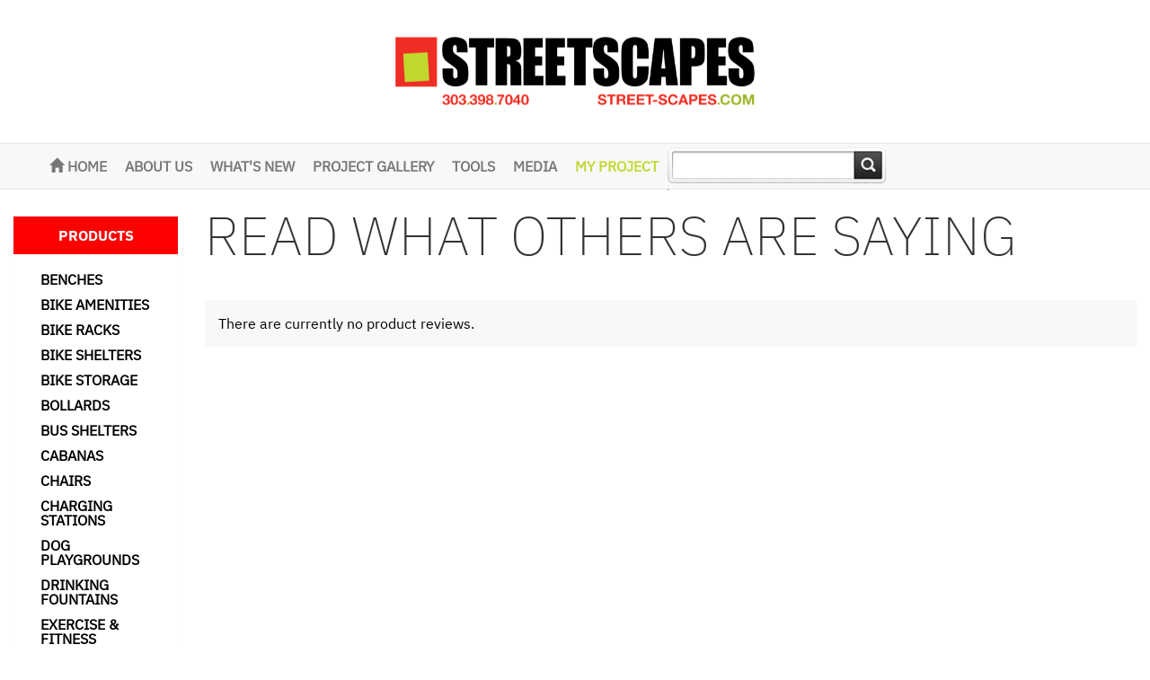

--- FILE ---
content_type: text/html
request_url: https://www.streetscapes.biz/reviews.php?osCsid=j29l5ujplqpedqh2j6edfnjui1
body_size: 10825
content:
<!DOCTYPE html>
<html dir="ltr" lang="en">
<head>
<meta charset="utf-8">
<meta http-equiv="X-UA-Compatible" content="IE=edge">
 <meta name="viewport" content="width=device-width, initial-scale=1">
<title>Streetscapes</title>
<base href="https://www.streetscapes.biz/">

<link href="ext/bootstrap/css/bootstrap.min.css" rel="stylesheet">
<link href="custom.css" rel="stylesheet">
<link href="user.css" rel="stylesheet">
<link href="ext/default.css" rel="stylesheet">
<link href="ext/component.css" rel="stylesheet">
<script src="ext/javascript/smartsuggest.js"></script>
<!--[if lt IE 9]>
   <script src="ext/js/html5shiv.js"></script>
   <script src="ext/js/respond.min.js"></script>
   <script src="ext/js/excanvas.min.js"></script>
<![endif]-->
 
<script src="https://code.jquery.com/jquery-1.9.1.js"></script>

<!-- font awesome -->
<link href="//maxcdn.bootstrapcdn.com/font-awesome/4.2.0/css/font-awesome.min.css" rel="stylesheet">
<!-- recaptcha code  -->
<script src='https://www.google.com/recaptcha/api.js'></script>
<!-- bxSlider Javascript file -->
<script src="jquery.bxslider.min.js"></script>
<!-- bxSlider CSS file -->
<link href="jquery.bxslider.css" rel="stylesheet" />
<script type="text/javascript">
$(document).ready(function(){
  $('.bxslider').bxSlider({
	auto: true,
	pause: 3000
  });
});

$(document).ready(function(){
    $(".dropdown").hover(function(){

        var dropdownMenu = $(this).children(".dropdown-menu");
        if(dropdownMenu.is(":visible")){
        	console.log('got here');
            dropdownMenu.parent().toggleClass("open");
        }
    });
});   

</script>
		<script>
		;( function( $, window, undefined ) {

	'use strict';

	// global
	var Modernizr = window.Modernizr;

	$.CBPFWSlider = function( options, element ) {
		this.$el = $( element );
		this._init( options );
	};

	// the options
	$.CBPFWSlider.defaults = {
		// default transition speed (ms)
		speed : 500,
		// default transition easing
		easing : 'ease'
	};

	$.CBPFWSlider.prototype = {
		_init : function( options ) {
			// options
			this.options = $.extend( true, {}, $.CBPFWSlider.defaults, options );
			// cache some elements and initialize some variables
			this._config();
			// initialize/bind the events
			this._initEvents();
		},
		_config : function() {

			// the list of items
			this.$list = this.$el.children( 'ul' );
			// the items (li elements)
			this.$items = this.$list.children( 'li' );
			// total number of items
			this.itemsCount = this.$items.length;
			// support for CSS Transitions & transforms
			this.support = Modernizr.csstransitions && Modernizr.csstransforms;
			this.support3d = Modernizr.csstransforms3d;
			// transition end event name and transform name
			var transProperties = {
				'WebkitTransition' : { transitionEndEvent : 'webkitTransitionEnd', tranformName : '-webkit-transform' },
				'MozTransition' : { transitionEndEvent : 'transitionend', tranformName : '-moz-transform' },
				'OTransition' : { transitionEndEvent : 'oTransitionEnd', tranformName : '-o-transform' },
				'msTransition' : { transitionEndEvent : 'MSTransitionEnd', tranformName : '-ms-transform' },
				'transition' : { transitionEndEvent : 'transitionend', tranformName : 'transform' }
			};
			if( this.support ) {
				this.transEndEventName = transProperties[ Modernizr.prefixed( 'transition' ) ].transitionEndEvent + '.cbpFWSlider';
				this.transformName = transProperties[ Modernizr.prefixed( 'transition' ) ].tranformName;
			}
			// current and old item´s index
			this.current = 0;
			this.old = 0;
			// check if the list is currently moving
			this.isAnimating = false;
			// the list (ul) will have a width of 100% x itemsCount
			this.$list.css( 'width', 100 * this.itemsCount + '%' );
			// apply the transition
			if( this.support ) {
				this.$list.css( 'transition', this.transformName + ' ' + this.options.speed + 'ms ' + this.options.easing );
			}
			// each item will have a width of 100 / itemsCount
			this.$items.css( 'width', 100 / this.itemsCount + '%' );
			// add navigation arrows and the navigation dots if there is more than 1 item
			if( this.itemsCount > 1 ) {

				// add navigation arrows (the previous arrow is not shown initially):
				this.$navPrev = $( '<span class="cbp-fwprev"><</span>' ).hide();
				this.$navNext = $( '<span class="cbp-fwnext">></span>' );
				$( '<nav/>' ).append( this.$navPrev, this.$navNext ).appendTo( this.$el );
				// add navigation dots
				var dots = '';
				for( var i = 0; i < this.itemsCount; ++i ) {
					// current dot will have the class cbp-fwcurrent
					var dot = i === this.current ? '<span class="cbp-fwcurrent"></span>' : '<span></span>';
					dots += dot;
				}
				var navDots = $( '<div class="cbp-fwdots"/>' ).append( dots ).appendTo( this.$el );
				this.$navDots = navDots.children( 'span' );

			}

		},
		_initEvents : function() {
			
			var self = this;
			if( this.itemsCount > 1 ) {
				this.$navPrev.on( 'click.cbpFWSlider', $.proxy( this._navigate, this, 'previous' ) );
				this.$navNext.on( 'click.cbpFWSlider', $.proxy( this._navigate, this, 'next' ) );
				this.$navDots.on( 'click.cbpFWSlider', function() { self._jump( $( this ).index() ); } );
			}

		},
		_navigate : function( direction ) {

			// do nothing if the list is currently moving
			if( this.isAnimating ) {
				return false;
			}

			this.isAnimating = true;
			// update old and current values
			this.old = this.current;
			if( direction === 'next' && this.current < this.itemsCount - 1 ) {
				++this.current;
			}
			else if( direction === 'previous' && this.current > 0 ) {
				--this.current;
			}
			// slide
			this._slide();

		},
		_slide : function() {

			// check which navigation arrows should be shown
			this._toggleNavControls();
			// translate value
			var translateVal = -1 * this.current * 100 / this.itemsCount;
			if( this.support ) {
				this.$list.css( 'transform', this.support3d ? 'translate3d(' + translateVal + '%,0,0)' : 'translate(' + translateVal + '%)' );
			}
			else {
				this.$list.css( 'margin-left', -1 * this.current * 100 + '%' );	
			}
			
			var transitionendfn = $.proxy( function() {
				this.isAnimating = false;
			}, this );

			if( this.support ) {
				this.$list.on( this.transEndEventName, $.proxy( transitionendfn, this ) );
			}
			else {
				transitionendfn.call();
			}

		},
		_toggleNavControls : function() {

			// if the current item is the first one in the list, the left arrow is not shown
			// if the current item is the last one in the list, the right arrow is not shown
			switch( this.current ) {
				case 0 : this.$navNext.show(); this.$navPrev.hide(); break;
				case this.itemsCount - 1 : this.$navNext.hide(); this.$navPrev.show(); break;
				default : this.$navNext.show(); this.$navPrev.show(); break;
			}
			// highlight navigation dot
			this.$navDots.eq( this.old ).removeClass( 'cbp-fwcurrent' ).end().eq( this.current ).addClass( 'cbp-fwcurrent' );

		},
		_jump : function( position ) {

			// do nothing if clicking on the current dot, or if the list is currently moving
			if( position === this.current || this.isAnimating ) {
				return false;
			}
			this.isAnimating = true;
			// update old and current values
			this.old = this.current;
			this.current = position;
			// slide
			this._slide();

		},
		destroy : function() {

			if( this.itemsCount > 1 ) {
				this.$navPrev.parent().remove();
				this.$navDots.parent().remove();
			}
			this.$list.css( 'width', 'auto' );
			if( this.support ) {
				this.$list.css( 'transition', 'none' );
			}
			this.$items.css( 'width', 'auto' );

		}
	};

	var logError = function( message ) {
		if ( window.console ) {
			window.console.error( message );
		}
	};

	$.fn.cbpFWSlider = function( options ) {
		if ( typeof options === 'string' ) {
			var args = Array.prototype.slice.call( arguments, 1 );
			this.each(function() {
				var instance = $.data( this, 'cbpFWSlider' );
				if ( !instance ) {
					logError( "cannot call methods on cbpFWSlider prior to initialization; " +
					"attempted to call method '" + options + "'" );
					return;
				}
				if ( !$.isFunction( instance[options] ) || options.charAt(0) === "_" ) {
					logError( "no such method '" + options + "' for cbpFWSlider instance" );
					return;
				}
				instance[ options ].apply( instance, args );
			});
		} 
		else {
			this.each(function() {	
				var instance = $.data( this, 'cbpFWSlider' );
				if ( instance ) {
					instance._init();
				}
				else {
					instance = $.data( this, 'cbpFWSlider', new $.CBPFWSlider( options, this ) );
				}
			});
		}
		return this;
	};

} )( jQuery, window );
		</script>
<noscript><div class="no-script"><div class="no-script-inner"><p><strong>JavaScript seems to be disabled in your browser.</strong></p><p>You must have JavaScript enabled in your browser to utilize the functionality of this website. <a href=&quot;http://www.enable-javascript.com/&quot; target=&quot;_blank&quot; rel=&quot;nofollow&quot;>Click here for instructions on enabling javascript in your browser</a>.</div></div></noscript>
<style>.no-script { border: 1px solid #ddd; border-width: 0 0 1px; background: #ffff90; font: 14px verdana; line-height: 2; text-align: center; color: #2f2f2f; } .no-script .no-script-inner { margin: 0 auto; padding: 5px; } .no-script p { margin: 0; }</style>


<!-- Google tag (gtag.js) -->
<script async src="https://www.googletagmanager.com/gtag/js?id=G-6EVNDW3Z14"></script>
<script>
  window.dataLayer = window.dataLayer || [];
  function gtag(){dataLayer.push(arguments);}
  gtag('js', new Date());

  gtag('config', 'G-6EVNDW3Z14');
</script>

</head>
<body>

  <nav class="navbar navbar-inverse navbar-no-corners navbar-no-margin" role="navigation">
  <div class="container-fluid">
    <div class="navbar-header">
      <button type="button" class="navbar-toggle" data-toggle="collapse" data-target="#bs-navbar-collapse-1">
        <span class="sr-only">Toggle Navigation</span>
        <span class="icon-bar"></span>
        <span class="icon-bar"></span>
        <span class="icon-bar"></span>
      </button>
    </div>
    <div class="collapse navbar-collapse" id="bs-navbar-collapse-1">
      <div class="container-fluid">
        <ul class="nav navbar-nav">
          <li><a class="store-brand" href="https://www.streetscapes.biz/index.php?osCsid=j29l5ujplqpedqh2j6edfnjui1"><i class="glyphicon glyphicon-home"></i><span class="hidden-sm"> Home</span></a></li>          <li><a href="https://www.streetscapes.biz/products-c-13084.html">Products</a></li>          <li><a href="https://www.streetscapes.biz/products-c-13084.html"><i class="glyphicon glyphicon-certificate"></i><span class="hidden-sm">  New Products</span></a></li>          <li><a href="https://www.streetscapes.biz/specials.php?osCsid=j29l5ujplqpedqh2j6edfnjui1"><i class="glyphicon glyphicon-fire"></i><span class="hidden-sm"> Clearance</span></a></li>          <li><a href="https://www.streetscapes.biz/reviews.php?osCsid=j29l5ujplqpedqh2j6edfnjui1"><i class="glyphicon glyphicon-comment"></i><span class="hidden-sm"> Reviews</span></a></li>        </ul>


        <ul class="nav navbar-nav navbar-right">
 
<!--
         <li class="dropdown">
            <a class="dropdown-toggle" data-toggle="dropdown" href="#"><i class="glyphicon glyphicon-cog"></i><span class="hidden-sm"> Site Settings</span> <span class="caret"></span></a>
            <ul class="dropdown-menu">
              <li class="text-center text-muted bg-primary"><abbr title="Selected Language">L:</abbr> English <abbr title="Selected Currency">C:</abbr> USD</li>
                          </ul>
          </li>
-->

          <li class="dropdown">
            <a class="dropdown-toggle" data-toggle="dropdown" href="#"><i class="glyphicon glyphicon-user"></i><span class="hidden-sm"> My Account</span> <span class="caret"></span></a>
            <ul class="dropdown-menu">
              <li><a href="https://www.streetscapes.biz/login.php?osCsid=j29l5ujplqpedqh2j6edfnjui1"><i class="glyphicon glyphicon-log-in"></i> Log In</a><li><a href="https://www.streetscapes.biz/create_account.php?osCsid=j29l5ujplqpedqh2j6edfnjui1"><i class="glyphicon glyphicon-pencil"></i> Register</a>              <li class="divider"></li>
              <li><a href="https://www.streetscapes.biz/account.php?osCsid=j29l5ujplqpedqh2j6edfnjui1">My Account</a></li>
              <li><a href="https://www.streetscapes.biz/account_history.php?osCsid=j29l5ujplqpedqh2j6edfnjui1">My Orders</a></li>
              <li><a href="https://www.streetscapes.biz/address_book.php?osCsid=j29l5ujplqpedqh2j6edfnjui1">My Address Book</a></li>
              <li><a href="https://www.streetscapes.biz/account_password.php?osCsid=j29l5ujplqpedqh2j6edfnjui1">My Password</a></li>
            </ul>
          </li>
          <li class="nav navbar-text"><i class="glyphicon glyphicon-shopping-cart"></i> 0 items</li>        </ul>
      </div>
    </div>
  </div>
</nav>
  
  <div id="bodyWrapper" class="container-fluid">

    <div class="row">

      
<div class="modular-header">
  <div id="storeLogo" class="col-sm-12">
	<a href="https://www.streetscapes.biz/index.php">
				<img src="images/Streetscapes2022Logo.png" alt="Streetscapes" title="Streetscapes" width="400" style="margin:auto;" class="img-responsive">
			</a>
</div>


<!-- <div class="col-sm-3">
  <div class="searchbox-margin"><form name="quick_find" action="https://www.streetscapes.biz/advanced_search_result.php" method="get" class="form-horizontal"><form name="quick_find" action="http://electronicspro.ca/advanced_search_result.php" method="get" id="frmSearch">    <input style="background-image:url('includes/languages/english/images/buttons/Search-box-Left.png');height:40px;float:left;border:none;padding-left:10px;font-size:16px;" type="text" name="keywords" id="txtSearch" onkeyup="searchSuggest(event);" autocomplete="off" maxlength="30"><div id="smartsuggest"></div><input type="hidden" name="search_in_description" value="1"><input type="image" src="includes/languages/english/images/buttons/Search-box-Rightt.png" alt="Quick Find" title=" Quick Find "></form></div></div> -->


<div class="clearfix"></div>
<nav class="navbar navbar-default navbar-no-corners navbar-roboto" role="navigation">
  <div class="container-fluid">
    <div class="navbar-header">
        <button type="button" class="navbar-toggle" data-toggle="collapse" data-target="#bs-navbar-collapse-2">
          <span class="sr-only">Toggle Navigation</span>
          <span class="glyphicon glyphicon-chevron-down"></span>
          <span class="text-menu text-center">Main Menu</span>
          <span class="glyphicon glyphicon-chevron-down"></span>
        </button>
    </div>
    <div class="collapse navbar-collapse" id="bs-navbar-collapse-2">
      <div class="container-fluid">
        <ul class="nav navbar-nav">
         
          <li class="text-uppercase"><a href="https://www.streetscapes.biz/index.php?osCsid=j29l5ujplqpedqh2j6edfnjui1"><i class="glyphicon glyphicon-home"></i><span class="hidden-sm"> Home</span></a></li> <li class="text-uppercase dropdown">
  <a href="about-us.php" >
    ABOUT US
  </a>

  <div class="dropdown-menu" aria-labelledby="dropdownMenuLink">
  <a class="dropdown-item" href="about-us.php#companyOverview">Company Overview</a>
    <a class="dropdown-item" href="about-us.php#missionStatement">Mission Statement</a>
    
    <a class="dropdown-item" href="about-us.php#customers">Construction Customers</a>
    <a class="dropdown-item" href="about-us.php#clients">Clients</a>
    <a class="dropdown-item" href="about-us.php#certification">Small Business Certification</a>
    <a class="dropdown-item" href="about-us.php#associations">Associations</a>
    <a class="dropdown-item" href="#">Careers</a>
  </div>
</li><li class="text-uppercase dropdown"><a href="#">WHAT'S NEW</a>

             <div class="dropdown-menu" aria-labelledby="dropdownMenuLink">
  <a class="dropdown-item" href="upcoming_events.php">Upcoming Events</a>
<a class="dropdown-item" href="https://www.streetscapes.biz/products_new.php?osCsid=j29l5ujplqpedqh2j6edfnjui1">NEW PRODUCTS</a>
  </div>

           </li><li class="text-uppercase"><a href="#">PROJECT GALLERY</a></li><li class="text-uppercase dropdown">  
           <a href="tools.php" >
    Tools
  </a>

  <div class="dropdown-menu" aria-labelledby="dropdownMenuLink">
    <a class="dropdown-item" href="tools.php#masterformat">CSI Format Categories</a>
    <a class="dropdown-item" href="tools.php#faqs">FAQS</a>
    <a class="dropdown-item" href="Product-Guides.php">Product Guides</a>
    
    <a class="dropdown-item" href="tools.php#resources">Resources</a>
  </div></li><li class="text-uppercase dropdown">  
           <a class="dropdown-toggle" href="Media.php" role="button" id="dropdownMenuLink" data-toggle="dropdown" aria-haspopup="true" aria-expanded="false">
    MEDIA
  </a>

  <div class="dropdown-menu" aria-labelledby="dropdownMenuLink">
    <a class="dropdown-item" href="Media.php">Videos</a>

  </div></li><li class="text-uppercase"><a style="color:#C1D72F;" href="https://www.streetscapes.biz/shopping_cart.php?osCsid=j29l5ujplqpedqh2j6edfnjui1">My Project </a></li>
<!-- 		  <li class="text-uppercase "><a class="dropdown-toggle text-uppercase" data-toggle="dropdown" href="#">MORE</a>
		  <ul class="dropdown-menu">
		  	<li class="text-uppercase "><a href="http://www.streetscapes.biz/Project-Installations.php">PROJECT INSTALLATIONS</a></li>
		  	<li class="text-uppercase "><a href="http://www.streetscapes.biz/Product-Guides.php">PRODUCT GUIDES</a></li>
		  	<li class="text-uppercase "><a href="http://www.streetscapes.biz/Manufacturing-Partners.php">MANUFACTURING PARTNERS</a></li>
		  	<li class="text-uppercase "><a target="_blank" href="http://www.streetscapes.biz/pdfs/Line Card _ Streetscapes Inc.pdf">LINE CARD</a></li>
		  	<li class="text-uppercase "><a target="_blank" href="http://www.streetscapes.biz/pdfs/Streetscape Project List 2018.pdf">PROJECT LIST</a></li>
		  	<li class="text-uppercase "><a target="_blank" href="http://www.streetscapes.biz/pdfs/Streetscapes CSI Divisions - Alphabetical.pdf">Streetscapes CSI Divisions</a></li>
		  	<li class="text-uppercase "><a target="_blank" href="http://www.streetscapes.biz/pdfs/Streetscapes CSI Divisions - Numerical.pdf">Streetscapes CSI Divisions - Numerical</a></li>
		  </ul>
		</li> -->

<li><form style="margin-top:4px;" name="quick_find" action="https://www.streetscapes.biz/advanced_search_result.php" method="get" class="form-horizontal"> <input style="background-image:url('includes/languages/english/images/buttons/Search-box-Left.png');height:40px;float:left;border:none;padding-left:10px;font-size:16px;" type="text" name="keywords" id="txtSearch" onkeyup="searchSuggest(event);" autocomplete="off" maxlength="30"><div id="smartsuggest"></div><input type="hidden" name="search_in_description" value="1"><input type="image" src="includes/languages/english/images/buttons/Search-box-Rightt.png" alt="Quick Find" title=" Quick Find "></form></li>
        </ul>
      </div>
    </div>
  </div>
</nav>
</div>

<div class="clearfix"></div>

<!--<div align="center"><img style="width:100%;" src="images/construction.jpg"/></div>-->


<div class="body-sans-header clearfix">


      <div id="bodyContent" class="col-md-10 col-md-push-2">
	  

<div class="page-header">
  <h1>Read What Others Are Saying</h1>
</div>

<div class="contentContainer">


  <div class="alert alert-info">
    There are currently no product reviews.  </div>


</div>


      </div> <!-- bodyContent //-->


      <div id="columnLeft" class="col-md-2  col-md-pull-10">
        <!-- <div class="panel panel-default">
<div class="panel-heading">Categories</div>
<div class="panel-body"><ul class="nav nav-pills nav-stacked"><li><a href="https://www.streetscapes.biz/products-c-13084.html?osCsid=j29l5ujplqpedqh2j6edfnjui1"><strong>Products</strong></a><ul class="nav nav-pills nav-stacked"><li><a href="https://www.streetscapes.biz/products-benches-c-13084_13043.html?osCsid=j29l5ujplqpedqh2j6edfnjui1">&nbsp;&nbsp;Benches</a></li><li><a href="https://www.streetscapes.biz/products-bike-racks-c-13084_13029.html?osCsid=j29l5ujplqpedqh2j6edfnjui1">&nbsp;&nbsp;Bike Racks</a></li><li><a href="https://www.streetscapes.biz/products-bike-repair-c-13084_13157.html?osCsid=j29l5ujplqpedqh2j6edfnjui1">&nbsp;&nbsp;Bike Repair</a></li><li><a href="https://www.streetscapes.biz/products-bike-shelters-c-13084_13030.html?osCsid=j29l5ujplqpedqh2j6edfnjui1">&nbsp;&nbsp;Bike Shelters</a></li><li><a href="https://www.streetscapes.biz/products-bike-storage-c-13084_13123.html?osCsid=j29l5ujplqpedqh2j6edfnjui1">&nbsp;&nbsp;Bike Storage</a></li><li><a href="https://www.streetscapes.biz/products-bollards-c-13084_13124.html?osCsid=j29l5ujplqpedqh2j6edfnjui1">&nbsp;&nbsp;Bollards</a></li><li><a href="https://www.streetscapes.biz/products-bus-shelters-c-13084_13248.html?osCsid=j29l5ujplqpedqh2j6edfnjui1">&nbsp;&nbsp;Bus Shelters</a></li><li><a href="https://www.streetscapes.biz/products-cabanas-c-13084_13184.html?osCsid=j29l5ujplqpedqh2j6edfnjui1">&nbsp;&nbsp;Cabanas</a></li><li><a href="https://www.streetscapes.biz/products-chairs-c-13084_13126.html?osCsid=j29l5ujplqpedqh2j6edfnjui1">&nbsp;&nbsp;Chairs</a></li><li><a href="https://www.streetscapes.biz/products-charging-stations-c-13084_13203.html?osCsid=j29l5ujplqpedqh2j6edfnjui1">&nbsp;&nbsp;Charging Stations</a></li><li><a href="https://www.streetscapes.biz/products-dog-playgrounds-c-13084_13025.html?osCsid=j29l5ujplqpedqh2j6edfnjui1">&nbsp;&nbsp;Dog Playgrounds</a></li><li><a href="https://www.streetscapes.biz/products-drinking-fountains-c-13084_13113.html?osCsid=j29l5ujplqpedqh2j6edfnjui1">&nbsp;&nbsp;Drinking Fountains</a></li><li><a href="https://www.streetscapes.biz/products-exercise-fitness-c-13084_7668.html?osCsid=j29l5ujplqpedqh2j6edfnjui1">&nbsp;&nbsp;Exercise & Fitness</a></li><li><a href="https://www.streetscapes.biz/products-fire-pits-c-13084_13263.html?osCsid=j29l5ujplqpedqh2j6edfnjui1">&nbsp;&nbsp;Fire Pits</a></li><li><a href="https://www.streetscapes.biz/products-outdoor-games-c-13084_13194.html?osCsid=j29l5ujplqpedqh2j6edfnjui1">&nbsp;&nbsp;Outdoor Games</a></li><li><a href="https://www.streetscapes.biz/products-parklets-c-13084_13198.html?osCsid=j29l5ujplqpedqh2j6edfnjui1">&nbsp;&nbsp;Parklets</a></li><li><a href="https://www.streetscapes.biz/products-pedestrian-lighting-c-13084_13199.html?osCsid=j29l5ujplqpedqh2j6edfnjui1">&nbsp;&nbsp;Pedestrian Lighting</a></li><li><a href="https://www.streetscapes.biz/products-planters-c-13084_13125.html?osCsid=j29l5ujplqpedqh2j6edfnjui1">&nbsp;&nbsp;Planters</a></li><li><a href="https://www.streetscapes.biz/products-privacy-screens-c-13084_13208.html?osCsid=j29l5ujplqpedqh2j6edfnjui1">&nbsp;&nbsp;Privacy Screens</a></li><li><a href="https://www.streetscapes.biz/products-seating-c-13084_13295.html?osCsid=j29l5ujplqpedqh2j6edfnjui1">&nbsp;&nbsp;Seating</a></li><li><a href="https://www.streetscapes.biz/products-shade-umbrellas-c-13084_13131.html?osCsid=j29l5ujplqpedqh2j6edfnjui1">&nbsp;&nbsp;Shade & Umbrellas</a></li><li><a href="https://www.streetscapes.biz/products-shelters-c-13084_13067.html?osCsid=j29l5ujplqpedqh2j6edfnjui1">&nbsp;&nbsp;Shelters</a></li><li><a href="https://www.streetscapes.biz/products-sign-posts-c-13084_13288.html?osCsid=j29l5ujplqpedqh2j6edfnjui1">&nbsp;&nbsp;Sign Posts</a></li><li><a href="https://www.streetscapes.biz/products-sunloungers-c-13084_13069.html?osCsid=j29l5ujplqpedqh2j6edfnjui1">&nbsp;&nbsp;Sunloungers</a></li><li><a href="https://www.streetscapes.biz/products-tables-c-13084_13063.html?osCsid=j29l5ujplqpedqh2j6edfnjui1">&nbsp;&nbsp;Tables</a></li><li><a href="https://www.streetscapes.biz/products-trash-recycling-c-13084_13024.html?osCsid=j29l5ujplqpedqh2j6edfnjui1">&nbsp;&nbsp;Trash & Recycling</a></li><li><a href="https://www.streetscapes.biz/products-tree-grates-c-13084_13085.html?osCsid=j29l5ujplqpedqh2j6edfnjui1">&nbsp;&nbsp;Tree Grates</a></li><li><a href="https://www.streetscapes.biz/products-warehouse-specials-c-13084_13283.html?osCsid=j29l5ujplqpedqh2j6edfnjui1">&nbsp;&nbsp;Warehouse Specials</a></li></ul></li></ul></div>
</div> -->
<style type="text/css">
	/* Dropdown Button */

/* The container <div> - needed to position the dropdown content */
.dropdown {
  position: relative;
  display: inline-block;
}

/* Dropdown Content (Hidden by Default) */
.dropdown-content {
  display: none;
  position: absolute;
  background-color: #f1f1f1;
  min-width: 160px;
  box-shadow: 0px 8px 16px 0px rgba(0,0,0,0.2);
  z-index: 1;
  top:0;
  right:-160px;

}

/* Links inside the dropdown */
.dropdown-content a {
  color: black;
  padding: 5px 16px;
  text-decoration: none;
  display: block;
  line-height:1;
}

/* Change color of dropdown links on hover */
.dropdown-content a:hover {background-color: #ddd;}

/* Show the dropdown menu on hover */
.dropdown:hover .dropdown-content {display: block;}

/* Change the background color of the dropdown button when the dropdown content is shown */
.dropdown:hover .dropbtn {background-color: #eee;}



/* The container <div> - needed to position the dropdown content */
.dropdown_two {
  position: relative;
  display: inline-block;
}

/* Dropdown Content (Hidden by Default) */
.dropdown-content_two {
  display: none;
  position: absolute;
  background-color: #f1f1f1;
  min-width: 160px;
  box-shadow: 0px 8px 16px 0px rgba(0,0,0,0.2);
  z-index: 1;
  top:0;
  right:-160px;

}

/* Links inside the dropdown */
.dropdown-content_two a {
  color: black;
  padding: 5px 16px;
  text-decoration: none;
  display: block;
  line-height:1;
}

/* Change color of dropdown links on hover */
.dropdown-content_two a:hover {background-color: #ddd;}

/* Show the dropdown menu on hover */
.dropdown_two:hover .dropdown-content_two {display: block;}

/* Change the background color of the dropdown button when the dropdown content is shown */
.dropdown:hover_two .dropbtn {background-color: #eee;}



.nav>li>div>a{
	position: relative;
    display: block;
    padding: 5px 15px;
    line-height:1;
}
</style>
<div class="panel panel-default">
<div class="panel-heading sideproducts">PRODUCTS</div>
<div class="panel-body">
		<ul class="nav nav-pills nav-stacked">
		
	<li>
		<div class="dropdown">
			<a href="https://www.streetscapes.biz/index.php?cPath=13084_13043" class="dropbtn">Benches</a>
		  <div class="dropdown-content">
		  	<a href="https://www.streetscapes.biz/index.php?cPath=13084_13043_13214">Back</a>
		  	<a href="https://www.streetscapes.biz/index.php?cPath=13084_13043_13215">Backless</a>
		    <a href="https://www.streetscapes.biz/index.php?cPath=13084_13043_13082">Circular</a>
		    <a href="https://www.streetscapes.biz/index.php?cPath=13084_13043_13216">Custom</a>
		    <a href="https://www.streetscapes.biz/index.php?cPath=13084_13043_13217">Interior/Exterior</a>
		    <a href="https://www.streetscapes.biz/index.php?cPath=13084_13043_13142">Leaning Rails</a>
			<a href="https://www.streetscapes.biz/index.php?cPath=13084_13043_13051">LED</a>
			<a href="https://www.streetscapes.biz/index.php?cPath=13084_13043_13174">Micro</a>
			<a href="https://www.streetscapes.biz/index.php?cPath=13084_13043_13233">Modular</a>
			<a href="https://www.streetscapes.biz/index.php?cPath=13084_13043_13218">Patio</a>
			<a href="https://www.streetscapes.biz/index.php?cPath=13084_13043_13219">Planter</a>
			<!-- <a href="https://www.streetscapes.biz/index.php?cPath=13084_13043_13081">Pattern</a> -->
			<!-- <a href="https://www.streetscapes.biz/index.php?cPath=13084_13043_13153">Plaza</a> -->
			<a href="https://www.streetscapes.biz/index.php?cPath=13084_13043_13041">Precast</a>
			<!-- <a href="https://www.streetscapes.biz/index.php?cPath=13084_13043_13040">Precast Euro</a> -->
			<a href="https://www.streetscapes.biz/index.php?cPath=13084_13043_13044">Seatwalls</a>
			<!-- <a href="https://www.streetscapes.biz/index.php?cPath=13084_13043_13046">Streetscape</a> -->
			<a href="https://www.streetscapes.biz/index.php?cPath=13084_13043_13220">Teak</a>
			<!-- <a href="https://www.streetscapes.biz/index.php?cPath=13084_13043_13152">Wall Top</a> -->
			<!-- <a href="https://www.streetscapes.biz/index.php?cPath=13084_13043_13106">WoodLine</a> -->
		  </div>
		</div>
	</li>

	<li>
		<div class="dropdown">
			<a href="https://www.streetscapes.biz/index.php?cPath=13084_13157">Bike Amenities</a>
		  
		</div>
	</li>

	<li>
		<div class="dropdown">
			<a href="https://www.streetscapes.biz/index.php?cPath=13084_13029" class="dropbtn">Bike Racks</a>
		  <div class="dropdown-content">

		  	<a href="https://www.streetscapes.biz/index.php?cPath=13084_13029_13078">Art</a>
		  	<a href="https://www.streetscapes.biz/index.php?cPath=13084_13029_13271">Bike Rooms</a>
		  	<a href="https://www.streetscapes.biz/index.php?cPath=13084_13029_13212">Charging Stations</a>
			<!-- <a href="https://www.streetscapes.biz/index.php?cPath=13084_13029_13028">Artistic</a> -->
			<a href="https://www.streetscapes.biz/index.php?cPath=13084_13029_13062">City</a>
			<a href="https://www.streetscapes.biz/index.php?cPath=13084_13029_13132">Corrals</a>
			<a href="https://www.streetscapes.biz/index.php?cPath=13084_13029_13134">Hoops & Loops</a>	
			<a href="https://www.streetscapes.biz/index.php?cPath=13084_13029_13213">Logo</a>
			<a href="https://www.streetscapes.biz/index.php?cPath=13084_13029_13255">Scooters</a>
			<a href="https://www.streetscapes.biz/index.php?cPath=13084_13029_13211">Smart Bike Stations</a>
			<!-- <a href="https://www.streetscapes.biz/index.php?cPath=13084_13029_13133">Portable</a> -->
			<!-- <a href="https://www.streetscapes.biz/index.php?cPath=13084_13029_13135">Scooter</a> -->
			

			
			
			
			
			
		  </div>
		</div>
	</li>	

		<li>
		<div class="dropdown">
			<a href="https://www.streetscapes.biz/index.php?cPath=13084_13030">Bike Shelters</a>
		  
		</div>
	</li>

	<li>
		<div class="dropdown">
			<a href="https://www.streetscapes.biz/index.php?cPath=13084_13123">Bike Storage</a>
		  <div class="dropdown-content">
		  	<a href="https://www.streetscapes.biz/index.php?cPath=13084_13123_13166">Elevated | Vertical</a>
		  	<a href="https://www.streetscapes.biz/index.php?cPath=13084_13123_13156">Lockers | Fiberglass</a>
		  	<a href="https://www.streetscapes.biz/index.php?cPath=13084_13123_13155">Lockers | Steel</a>
		  	
		  </div>
		</div>
	</li>



<!--  	<li>
		<div class="dropdown">
			<a href="https://www.streetscapes.biz/index.php?cPath=13084_13123">Bike Shelters <br>& Storage</a>
		  <div class="dropdown-content">
		  	<a href="https://www.streetscapes.biz/index.php?cPath=13084_13123_13157">Amenities</a>
		  	<a href="https://www.streetscapes.biz/index.php?cPath=13084_13123_13166">Elevated</a>
		  	<a href="https://www.streetscapes.biz/index.php?cPath=13084_13123_13156">Lockers | Fiberglass</a>
		  	<a href="https://www.streetscapes.biz/index.php?cPath=13084_13123_13155">Lockers | Steel</a>
		  	<a href="https://www.streetscapes.biz/index.php?cPath=13084_13123_13030">Shelters</a>
		  	<a href="https://www.streetscapes.biz/index.php?cPath=13084_13123_13052">Vertical</a>
		  </div>
		</div>
	</li>  -->

	<li>
		<div class="dropdown">
			<a href="https://www.streetscapes.biz/index.php?cPath=13084_13124">Bollards</a>
		  <div class="dropdown-content">
			<a href="https://www.streetscapes.biz/index.php?cPath=13084_13124_13136">Illuminated</a>
			<!-- <a href="https://www.streetscapes.biz/index.php?cPath=13084_13124_13083">Park</a> -->
			<a href="https://www.streetscapes.biz/index.php?cPath=13084_13124_10393">Precast</a>
			<a href="https://www.streetscapes.biz/index.php?cPath=13084_13124_13193">Security</a>
			<a href="https://www.streetscapes.biz/index.php?cPath=13084_13124_13091">Steel</a>
			
		  </div>
		</div>
	</li>

	<li>
		<div class="dropdown">
			<a href="https://www.streetscapes.biz/index.php?cPath=13084_13248">Bus Shelters</a>
			<div class="dropdown-content">
			<a href="https://www.streetscapes.biz/index.php?cPath=13084_13248_13302">Signage</a>

			
		  </div>
		  
		</div>
	</li>

	<li>
		<div class="dropdown">
			<a href="https://www.streetscapes.biz/index.php?cPath=13084_13184">Cabanas</a>
		  
		</div>
	</li>

	


	<li>
		<div class="dropdown">
			<a href="https://www.streetscapes.biz/index.php?cPath=13084_13126">Chairs</a>
		  <div class="dropdown-content">
		  	<a href="https://www.streetscapes.biz/index.php?cPath=13084_13126_13221">Adirondack</a>
		  	<a href="https://www.streetscapes.biz/index.php?cPath=13084_13126_13222">Bar</a>
		  	<a href="https://www.streetscapes.biz/index.php?cPath=13084_13126_13221">Deck</a>
		  	<!-- <a href="https://www.streetscapes.biz/index.php?cPath=13084_13126_13117">Bar</a> -->
<!-- 		  	<a href="https://www.streetscapes.biz/index.php?cPath=13084_13126_13116">Benches</a>
			<a href="https://www.streetscapes.biz/index.php?cPath=13084_13126_13149">Café</a>
			<a href="https://www.streetscapes.biz/index.php?cPath=13084_13126_13120">Communal</a> -->
			<a href="https://www.streetscapes.biz/index.php?cPath=13084_13126_13149">Dining</a>
			<!-- <a href="https://www.streetscapes.biz/index.php?cPath=13084_13126_13118">Deck</a> -->
			<!-- <a href="https://www.streetscapes.biz/index.php?cPath=13084_13126_13150">Dining</a> -->
			<a href="https://www.streetscapes.biz/index.php?cPath=13084_13126_13148">Folding</a>
			<a href="https://www.streetscapes.biz/index.php?cPath=13084_13126_13279">Patio</a>
			<a href="https://www.streetscapes.biz/index.php?cPath=13084_13126_13287">Preschool</a>
			<a href="https://www.streetscapes.biz/index.php?cPath=13084_13126_13186">Rockers</a>
<!-- 			<a href="https://www.streetscapes.biz/index.php?cPath=13084_13126_13120">Soft Seating</a>
			<a href="https://www.streetscapes.biz/index.php?cPath=13084_13126_13069">Sunloungers</a> -->
			 <a href="https://www.streetscapes.biz/index.php?cPath=13084_13126_13270">Teak</a> 


		  </div>
		</div>
	</li>

	<li>
		<div class="dropdown">
			<a href="https://www.streetscapes.biz/index.php?cPath=13084_13203">Charging Stations</a>
		  
		</div>
	</li>

	<li>
		<div class="dropdown">
			<a href="https://www.streetscapes.biz/index.php?cPath=13084_13025">Dog Playgrounds</a>
		  
		</div>
	</li>

	<li>
		<div class="dropdown">
			<a href="https://www.streetscapes.biz/index.php?cPath=13084_13113">Drinking Fountains</a>
		  
		</div>
	</li>

<!-- 	<li>
		<div class="dropdown">
			<a href="https://www.streetscapes.biz/index.php?cPath=13084_13207">Dumpster Enclosures</a>
		  
		</div>
	</li> -->

<!-- 	<li>
		<div class="dropdown">
			<a href="https://www.streetscapes.biz/index.php?cPath=13084_13194">Engagement</a>
		  <div class="dropdown-content">
			<a href="https://www.streetscapes.biz/index.php?cPath=13084_13194_13107">Free Play</a>
			 <a href="https://www.streetscapes.biz/index.php?cPath=13084_13194_13110">Games</a>
			<a href="https://www.streetscapes.biz/index.php?cPath=13084_13194_13036">Media Boxes</a>
			<a href="https://www.streetscapes.biz/index.php?cPath=13084_13194_13178">Kids Play</a> 
			<a href="https://www.streetscapes.biz/index.php?cPath=13084_13194_13089">Music</a>
			
			 <a href="https://www.streetscapes.biz/index.php?cPath=13084_13194_13173">SnugPlay</a> 
		  </div>
		</div>
	</li> -->

	<li>
		<div class="dropdown">
			<a href="https://www.streetscapes.biz/index.php?cPath=13084_7668">Exercise & Fitness</a>
		  
		</div>
	</li>

<!-- 	<li>
		<div class="dropdown">
			<a href="https://www.streetscapes.biz/index.php?cPath=13084_13256">Games</a>
		  		<div class="dropdown-content">
			<a href="https://www.streetscapes.biz/index.php?cPath=13084_13256_13257">Bag Toss</a>
			<a href="https://www.streetscapes.biz/index.php?cPath=13084_13256_13258">Checkers</a>
			<a href="https://www.streetscapes.biz/index.php?cPath=13084_13256_13259">Chess</a>
			<a href="https://www.streetscapes.biz/index.php?cPath=13084_13256_13260">Mini-Golf</a>
			<a href="https://www.streetscapes.biz/index.php?cPath=13084_13256_13261">SnugPlay</a>
		  </div>
		</div>
	</li> -->

	<li>
		<div class="dropdown">
			<a href="https://www.streetscapes.biz/index.php?cPath=13084_13263">Fire Pits</a>
		  
		</div>
	</li>


<!-- 	<li>
		<div class="dropdown">
			<a href="https://www.streetscapes.biz/index.php?cPath=13084_13065">Grills</a>
		  
		</div>
	</li> -->

<!-- 	<li>
		<div class="dropdown">
			<a href="https://www.streetscapes.biz/index.php?cPath=13084_13119">INDOOR/OUTDOOR<br>FURNITURE</a>
		<div class="dropdown-content">
			
			<a href="https://www.streetscapes.biz/index.php?cPath=13084_13119_13192">Benches</a>
			
			<a href="https://www.streetscapes.biz/index.php?cPath=13084_13119_13189">Seating</a>
			<a href="https://www.streetscapes.biz/index.php?cPath=13084_13119_13190">Sunloungers</a>
			<a href="https://www.streetscapes.biz/index.php?cPath=13084_13119_13191">Tables</a>
		  </div>
		</div>
	</li> -->
	<li>
		<div class="dropdown">
			<a href="https://www.streetscapes.biz/index.php?cPath=13084_13194">Outdoor Games</a>
		  	<div class="dropdown-content">
		  	<a href="https://www.streetscapes.biz/index.php?cPath=13084_13194_13245">Bag Toss</a>
		  	<a href="https://www.streetscapes.biz/index.php?cPath=13084_13194_13244">Checkers</a>
		  	<a href="https://www.streetscapes.biz/index.php?cPath=13084_13194_13246">Chess</a>
		  	<a href="https://www.streetscapes.biz/index.php?cPath=13084_13194_13275">Foosball</a>
		  	<a href="https://www.streetscapes.biz/index.php?cPath=13084_13194_13247">Mini-Golf</a>
		  	<a href="https://www.streetscapes.biz/index.php?cPath=13084_13194_13089">Sensory Park</a>
		  	<a href="https://www.streetscapes.biz/index.php?cPath=13084_13194_13107">Sculptures</a>
		  	<a href="https://www.streetscapes.biz/index.php?cPath=13084_13194_13173">Snugplay</a>
		  	<a href="https://www.streetscapes.biz/index.php?cPath=13084_13194_13276">Table Tennis</a>
		  	
		  </div>
		</div>
	</li>

		


	<li>
		<div class="dropdown">
			<a href="https://www.streetscapes.biz/index.php?cPath=13084_13198">Parklets</a>
		  <!-- <div class="dropdown-content">
		  	<a href="https://www.streetscapes.biz/index.php?cPath=13084_13198_13201">Benches</a>
		  	<a href="https://www.streetscapes.biz/index.php?cPath=13084_13198_2442">Café Panels</a>
		  	<a href="https://www.streetscapes.biz/index.php?cPath=13084_13198_13200">Planters</a>
		  	<a href="https://www.streetscapes.biz/index.php?cPath=13084_13198_9564">Screen Panels</a>
			</div> -->
		</div>
	</li>

<!-- 
	<li>
		<div class="dropdown">
			<a href="https://www.streetscapes.biz/index.php?cPath=13084_13128">Parks</a>
		  <div class="dropdown-content">
		  	<a href="https://www.streetscapes.biz/index.php?cPath=13084_13128_13025">Canine Fitness</a>
		  	<a href="https://www.streetscapes.biz/index.php?cPath=13084_13128_7668">Fitness</a>
			<a href="https://www.streetscapes.biz/index.php?cPath=13084_13128_13113">Fountains</a>
			<a href="https://www.streetscapes.biz/index.php?cPath=13084_13128_13097">Furniture</a>
			
			<a href="https://www.streetscapes.biz/index.php?cPath=13084_13128_13065">Grills</a>

			<a href="https://www.streetscapes.biz/index.php?cPath=13084_13128_13067">Shelters</a>

			
			


		  </div>
		</div>
	</li> -->

<!-- 	<li>
		<div class="dropdown">
			<a href="https://www.streetscapes.biz/index.php?cPath=13084_13129">Passenger Amenities</a>
		  <div class="dropdown-content">
		  	<a href="https://www.streetscapes.biz/index.php?cPath=13084_13129_13142">Leaning Rails</a>
		  	<a href="https://www.streetscapes.biz/index.php?cPath=13084_13129_13139">Seating</a>
		  	<a href="https://www.streetscapes.biz/index.php?cPath=13084_13129_9007">Shelters</a>
		  	<a href="https://www.streetscapes.biz/index.php?cPath=13084_13129_13161">Signs</a>

		  	<a href="https://www.streetscapes.biz/index.php?cPath=13084_13129_13160">Ticket Shelters</a>
			<a href="https://www.streetscapes.biz/index.php?cPath=13084_13129_13141">Trash Cans</a>
			
		  </div>
		</div>
	</li>
 -->
	<li>
		<div class="dropdown">
			<a href="https://www.streetscapes.biz/index.php?cPath=13084_13199">Pedestrian Lighting</a>
		  <!-- <div class="dropdown-content">
		  	<a href="https://www.streetscapes.biz/index.php?cPath=13084_13199_13162">Solar Lighting</a>

		  	
			

		  </div> -->
		</div>
	</li>

	<li>
		<div class="dropdown">
			<a href="https://www.streetscapes.biz/index.php?cPath=13084_13125">Planters</a>
		  <div class="dropdown-content">

		  	
		  	<!-- <a href="https://www.streetscapes.biz/index.php?cPath=13084_13125_10961">FRP</a> -->
		  	<!-- <a href="https://www.streetscapes.biz/index.php?cPath=13084_13125_13016">GFRC</a> -->
		  	<a href="https://www.streetscapes.biz/index.php?cPath=13084_13125_13204">Garden Beds </a>
		  	<a href="https://www.streetscapes.biz/index.php?cPath=13084_13125_13047">Hospitality </a>
		  	<a href="https://www.streetscapes.biz/index.php?cPath=13084_13125_13171">Irrigation </a>
		  	<a href="https://www.streetscapes.biz/index.php?cPath=13084_13125_2446">Plant Walls</a>
				<div class="dropdown_two">
		  			<a href="https://www.streetscapes.biz/index.php?cPath=13084_13125_13017">Pots</a>

		  			  <div class="dropdown-content_two">
		  			 	<a href="https://www.streetscapes.biz/index.php?cPath=13084_13125_13017_13249">Aluminum</a>
		  			 	<a href="https://www.streetscapes.biz/index.php?cPath=13084_13125_13017_13251">Fiberglass</a>
		  			 	<a href="https://www.streetscapes.biz/index.php?cPath=13084_13125_13017_13252">GFRC</a>
		  			 	<a href="https://www.streetscapes.biz/index.php?cPath=13084_13125_13017_13253">Precast</a>
		  			 	<a href="https://www.streetscapes.biz/index.php?cPath=13084_13125_13017_13254">Steel</a>
		  			 	<a href="https://www.streetscapes.biz/index.php?cPath=13084_13125_13017_13250">Wood</a>
		  			 </div> 
		  		</div>

		  	<!-- <a href="https://www.streetscapes.biz/index.php?cPath=13084_13125_13017">Planters</a>
		  	
		  	<a href="https://www.streetscapes.biz/index.php?cPath=13084_13125_13171">Planter Irrigation</a> -->
		  	<!-- <a href="https://www.streetscapes.biz/index.php?cPath=13084_13125_13137">Steel</a> -->
		  	<!-- <a href="https://www.streetscapes.biz/index.php?cPath=13084_13125_13073">Wood</a>	 -->

		  </div>
		</div>
	</li>

	<li>
		<div class="dropdown">
			<a href="https://www.streetscapes.biz/index.php?cPath=13084_13208">Privacy Screens</a>
		  <div class="dropdown-content">
		  	<!-- <a href="https://www.streetscapes.biz/index.php?cPath=13084_13208_13273">Café</a> -->
		  	
		  	<a href="https://www.streetscapes.biz/index.php?cPath=13084_13208_13281">Hedge Planter</a>
		  	<a href="https://www.streetscapes.biz/index.php?cPath=13084_13208_13285">Planter Fence</a>
		  	<a href="https://www.streetscapes.biz/index.php?cPath=13084_13208_13274">Privacy Panels</a>
		  	<a href="https://www.streetscapes.biz/index.php?cPath=13084_13208_13207">Trash Enclosures</a>
		  	<a href="https://www.streetscapes.biz/index.php?cPath=13084_13208_2446">Trellis Panels</a>
	
		  </div>
		</div>
	</li>
	
<!-- 	<li>
		<div class="dropdown">
			<a href="https://www.streetscapes.biz/index.php?cPath=13084_13130">Retail Amenities</a>
		  <div class="dropdown-content">
		  	<a href="https://www.streetscapes.biz/index.php?cPath=13084_13130_13088">Cart Corrals</a>


		  	
			

		  </div>
		</div>
	</li> -->

<!-- 	<li>
		<div class="dropdown">
			<a href="https://www.streetscapes.biz/index.php?cPath=13084_13262">Recycling</a>
		  
		</div>
	</li> -->

	<li>
		<div class="dropdown">
			<a href="https://www.streetscapes.biz/index.php?cPath=13084_13295">Seating</a>
		  <div class="dropdown-content">
		  	<a href="https://www.streetscapes.biz/index.php?cPath=13084_13295_13277">Common Areas</a>
			<a href="https://www.streetscapes.biz/index.php?cPath=13084_13295_13289">Restaurants</a>
		  </div>
		</div>
	</li>


	<li>
		<div class="dropdown">
			<a href="https://www.streetscapes.biz/index.php?cPath=13084_13131">Shade &<br>Umbrellas</a>
		  <div class="dropdown-content">
		  	<a href="https://www.streetscapes.biz/index.php?cPath=13084_13131_13143">Cantilever </a>
		  	<a href="https://www.streetscapes.biz/index.php?cPath=13084_13131_13048">Patio</a>
		  	<a href="https://www.streetscapes.biz/index.php?cPath=13084_13131_13144">Table</a>
		  <!-- 	<a href="https://www.streetscapes.biz/index.php?cPath=13084_13131_13163">Umbrella Bases</a> -->
		  <!-- 	<a href="https://www.streetscapes.biz/index.php?cPath=13084_13131_13184">Cabanas</a> -->
			
			
		  	<!-- <a href="https://www.streetscapes.biz/index.php?cPath=13084_13131_13068">Shade Sails</a> -->
			
			

		  </div>
		</div>
	</li>

	<li>
		<div class="dropdown">
			<a href="https://www.streetscapes.biz/index.php?cPath=13084_13067">Shelters</a>
		  		<div class="dropdown-content">
			<a href="https://www.streetscapes.biz/index.php?cPath=13084_13067_13242">Bike</a>
			<a href="https://www.streetscapes.biz/index.php?cPath=13084_13067_13129">Bus</a>
			<a href="https://www.streetscapes.biz/index.php?cPath=13084_13067_13241">Park</a>
			<a href="https://www.streetscapes.biz/index.php?cPath=13084_13067_13160">Ticket</a>
		  </div>
		</div>
	</li>

	<li>
		<div class="dropdown">
			<a href="https://www.streetscapes.biz/index.php?cPath=13084_13069">Sunloungers</a>
		  <div class="dropdown-content">
		  	<a href="https://www.streetscapes.biz/index.php?cPath=13084_13069_13291">Daybeds</a>
			<a href="https://www.streetscapes.biz/index.php?cPath=13084_13069_13290">Hospitality</a>
			<a href="https://www.streetscapes.biz/index.php?cPath=13084_13069_13294">Multi-Family</a>
			<a href="https://www.streetscapes.biz/index.php?cPath=13084_13069_13293">Parks</a>
		  </div>
		</div>
	</li>


<!-- 	<li>
		<div class="dropdown">
			<a href="https://www.streetscapes.biz/index.php?cPath=13084_13202">Screens &<br>Enclosures</a>
		  			  <div class="dropdown-content">
					  	<a href="https://www.streetscapes.biz/index.php?cPath=13084_13202_13206">Cafe Panels</a>
					  	<a href="https://www.streetscapes.biz/index.php?cPath=13084_13202_13207">Enclosures</a>
					  	<a href="https://www.streetscapes.biz/index.php?cPath=13084_13202_13208">Privacy Screens</a>
					  	<a href="https://www.streetscapes.biz/index.php?cPath=13084_13202_2442">Screen Walls</a>
					  	<a href="https://www.streetscapes.biz/index.php?cPath=13084_13202_13209">Trellis Panels</a>


					  	
						

		  			</div>
		</div>
	</li> -->

	<li>
		<div class="dropdown">
			<a href="https://www.streetscapes.biz/index.php?cPath=13084_13063">Tables</a>
		  <div class="dropdown-content">
		  	<a href="https://www.streetscapes.biz/index.php?cPath=13084_13063_13226">Bar</a>
		  	<!-- <a href="https://www.streetscapes.biz/index.php?cPath=13084_13063_13138">Bar</a> -->
			<a href="https://www.streetscapes.biz/index.php?cPath=13084_13063_13122">Café</a>
			<a href="https://www.streetscapes.biz/index.php?cPath=13084_13063_13227">Cluster</a>
			<a href="https://www.streetscapes.biz/index.php?cPath=13084_13063_11874">Dining</a>
			<!-- <a href="https://www.streetscapes.biz/index.php?cPath=13084_13063_8667">Deck</a> -->
			<a href="https://www.streetscapes.biz/index.php?cPath=13084_13063_13158">Folding</a>
			<a href="https://www.streetscapes.biz/index.php?cPath=13084_13063_13228">Game</a>
			<a href="https://www.streetscapes.biz/index.php?cPath=13084_13063_13229">Interior/Exterior</a>
			<a href="https://www.streetscapes.biz/index.php?cPath=13084_13063_13230">Occasional</a>
			<a href="https://www.streetscapes.biz/index.php?cPath=13084_13063_13205">Park</a>
			<a href="https://www.streetscapes.biz/index.php?cPath=13084_13063_13238">Park | Precast</a>
			<a href="https://www.streetscapes.biz/index.php?cPath=13084_13063_13286">Preschool</a>
			<a href="https://www.streetscapes.biz/index.php?cPath=13084_13063_13239">Teak</a>
			<!-- <a href="https://www.streetscapes.biz/index.php?cPath=13084_13063_13159">Plaza</a> -->
			<!-- <a href="https://www.streetscapes.biz/index.php?cPath=13084_13063_13101">Side</a> -->
			<!-- <a href="https://www.streetscapes.biz/index.php?cPath=13084_13063_13114">Teak</a> -->

		  </div>
		</div>
	</li>

	<li>
		<div class="dropdown">
			<a href="https://www.streetscapes.biz/index.php?cPath=13084_13024">Trash & Recycling</a>
		  <div class="dropdown-content">

		  	<a href="https://www.streetscapes.biz/index.php?cPath=13084_13024_13234">Ash</a>
			<a href="https://www.streetscapes.biz/index.php?cPath=13084_13024_13235">Ash & Trash</a>
			<a href="https://www.streetscapes.biz/index.php?cPath=13084_13024_13021">Hospitality</a>
			<a href="https://www.streetscapes.biz/index.php?cPath=13084_13024_13237">Logo</a>
			<a href="https://www.streetscapes.biz/index.php?cPath=13084_13024_8272">Precast</a>
			<a href="https://www.streetscapes.biz/index.php?cPath=13084_13024_13236">Recycling</a>
			<a href="https://www.streetscapes.biz/index.php?cPath=13084_13024_13164">Trash</a>
			
			
			
			

		  </div>
		</div>
	</li>
		
	<li>
		<div class="dropdown">
			<a href="https://www.streetscapes.biz/index.php?cPath=13084_13085">Tree Grates</a>
		  <div class="dropdown-content">
		  	<a href="https://www.streetscapes.biz/index.php?cPath=13084_13085_13147">Cast Iron</a>
			<a href="https://www.streetscapes.biz/index.php?cPath=13084_13085_13146">Precast</a>
			

		  </div>
		</div>
	</li>

	<li>
		<div class="dropdown">
			<a style="color:red!important;font-weight:bold;" href="https://www.streetscapes.biz/index.php?cPath=13084_13283">Warehouse Specials</a>
		</div>
	</li>
	</ul>

  


	</div>
</div>
<!-- <div class="panel panel-default">
  <div class="panel-heading"><a href="https://www.streetscapes.biz/products_new.php?osCsid=j29l5ujplqpedqh2j6edfnjui1">What's New?</a></div>
  <div class="panel-body text-center">
    <a href="https://www.streetscapes.biz/ekka-p-22311.html?osCsid=j29l5ujplqpedqh2j6edfnjui1"><img src="images/outdoor-daybed-ekka-mg-2807.png" alt="Ekka" title="Ekka" width="175" height="175" class="img-responsive" /></a><br /><a href="https://www.streetscapes.biz/ekka-p-22311.html?osCsid=j29l5ujplqpedqh2j6edfnjui1">Ekka</a><br /></div></div> -->
<div class="panel panel-default">
  <div class="panel-heading whatsnew"><a href="https://www.streetscapes.biz/products_new.php?osCsid=j29l5ujplqpedqh2j6edfnjui1">WHAT'S NEW</a></div>
  <div class="panel-body text-center" style="padding:0;">
    <a href="https://www.streetscapes.biz/ekka-p-22311.html?osCsid=j29l5ujplqpedqh2j6edfnjui1"><img src="images/outdoor-daybed-ekka-mg-2807.png" alt="Ekka" title="Ekka" width="894" height="894" class="img-responsive" /></a><a href="https://www.streetscapes.biz/ekka-p-22311.html?osCsid=j29l5ujplqpedqh2j6edfnjui1"><span class='whatsnewview'>VIEW</span><span class='whatsnewquote'>QUOTE</span></a><br /></div></div>

<div class="panel panel-default bestsellers">
  <div class="panel-heading" style="color:red;margin-bottom:-20px;">Staff Recommendations</div>
  <div class="panel-body">
    <!-- <ol style="margin: 0; padding-left: 25px;">
          </ol> -->
    <ol style="margin: 0; padding-left: 25px;">
		<li><a href="https://www.streetscapes.biz/city-rack-denver-hoop-p-9986.html">City Rack | Denver Hoop</a></li>
		<li><a href="https://www.streetscapes.biz/1340-0330-p-19312.html">B-1340-0330</a></li>
		<li><a href="https://www.streetscapes.biz/pebble-p-19301.html">Pebble</a></li>
		<li><a href="https://www.streetscapes.biz/cloud-p-9311.html">Cloud</a></li>
		<li><a href="https://www.streetscapes.biz/1320-0530-p-19311.html">B-1320-0530</a></li>
		<li><a href="https://www.streetscapes.biz/logo-victory-p-15475.html">Logo | Victory</a></li>
		<li><a href="https://www.streetscapes.biz/precast-6055-18r-p-13196.html">Precast | 6055 18R</a></li>
		<li><a href="https://www.streetscapes.biz/boulevard-rectangle-p-15686.html">Boulevard | Rectangle</a></li>
		<li><a href="https://www.streetscapes.biz/3528-p-20608.html">3528</a></li>
		<li><a href="https://www.streetscapes.biz/downtown-round-p-14354.html">Downtown | Round</a></li>
	</ol>
  </div>
</div>
		
<!-- 		<div class="panel panel-default">
<div class="panel-heading">Hours</div>
<div class="panel-body">
<ul style="list-style-type:none;padding:0;">
<li>Monday: 8:00AM to 5:00PM</li>
<li>Tuesday: 8:00AM to 5:00PM</li>
<li>Wednesday: 8:00AM to 5:00PM</li>
<li>Thursday: 8:00AM to 5:00PM</li>
<li>Friday: 8:00AM to 5:00PM</li>
<li>[<b>Mountain Standard Time</b>]</li>
</ul>
</div>
</div> -->
      </div>


    </div> <!-- row -->

  </div> <!-- bodyWrapper //-->

  
</div>





<footer>
  <div class="footer">
    <div class="container-fluid">
      <div class="row">
                <nav class="navbar navbar-default navbar-no-corners navbar-roboto footernav" role="navigation">
  <div class="container-fluid">
    
    <div style="width:100%;" class="navbar-collapse" id="bs-navbar-collapse-2">
      <div class="container-fluid">
        <ul class="nav navbar-nav" style="width:100%!important;">
          <li class="text-uppercase"><a href="https://www.streetscapes.biz/index.php"><i class="glyphicon glyphicon-home"></i><span class="hidden-sm"> HOME</span></a></li>
          <!-- <li class="text-uppercase"><a href="https://www.streetscapes.biz/index.php?cPath=13084"><span class="hidden-sm">CATALOG</span></a></li> -->
          <li class="text-uppercase"><a href="https://www.streetscapes.biz/contact_us.php">CONTACT US</a></li>
          <li class="text-uppercase"><a href="https://www.streetscapes.biz/sitemap.xml">SITEMAP</a></li>
          
      

<li><form style="margin-top:4px;" name="quick_find" action="https://www.streetscapes.biz/advanced_search_result.php" method="get" class="form-horizontal"> <input style="background-image:url('includes/languages/english/images/buttons/Search-box-Left.png');height:40px;float:left;border:none;padding-left:10px;font-size:16px;" type="text" name="keywords" id="txtSearch" onkeyup="searchSuggest(event);" autocomplete="off" maxlength="30"><div id="smartsuggest"></div><input type="hidden" name="search_in_description" value="1"><input type="image" src="includes/languages/english/images/buttons/Search-box-Rightt.png" alt="Quick Find" title=" Quick Find "></form></li>
        </ul>
      </div>
    </div>
  </div>
</nav>
<!-- <div class='underSlider bottombottomtext'>OUTDOOR FURNITURE + SITE AMENITIES FOR PUBLIC PLACES
</div> -->
      </div>
    </div>
  </div>
  <div class="footer-extra">
    <div class="container-fluid">
      <div class="row">
              </div>
    </div>
  </div>
</footer>

<script src="https://www.streetscapes.biz/captureIP.php"></script>
<div align="center" class="footerlink" style="display:none;">Site Secured By: <a href="http://www.website-guardian.com/" title="Site Secured By The Website Guardian" target="_blank" class="footerlink">Website Guardian</a></div>
<div align="center" class="footerlink" style="display:none;">Site Maintained By: <a href="https://www.computer-geek.net/" title="Site Maintained By The Computer Geek" target="_blank" class="footerlink">Computer Geek</a></div>

<script src="ext/bootstrap/js/bootstrap.min.js"></script>

<script>(function(){function c(){var b=a.contentDocument||a.contentWindow.document;if(b){var d=b.createElement('script');d.innerHTML="window.__CF$cv$params={r:'9c4db1f83a9324ea',t:'MTc2OTU3NDAwNA=='};var a=document.createElement('script');a.src='/cdn-cgi/challenge-platform/scripts/jsd/main.js';document.getElementsByTagName('head')[0].appendChild(a);";b.getElementsByTagName('head')[0].appendChild(d)}}if(document.body){var a=document.createElement('iframe');a.height=1;a.width=1;a.style.position='absolute';a.style.top=0;a.style.left=0;a.style.border='none';a.style.visibility='hidden';document.body.appendChild(a);if('loading'!==document.readyState)c();else if(window.addEventListener)document.addEventListener('DOMContentLoaded',c);else{var e=document.onreadystatechange||function(){};document.onreadystatechange=function(b){e(b);'loading'!==document.readyState&&(document.onreadystatechange=e,c())}}}})();</script><script defer src="https://static.cloudflareinsights.com/beacon.min.js/vcd15cbe7772f49c399c6a5babf22c1241717689176015" integrity="sha512-ZpsOmlRQV6y907TI0dKBHq9Md29nnaEIPlkf84rnaERnq6zvWvPUqr2ft8M1aS28oN72PdrCzSjY4U6VaAw1EQ==" data-cf-beacon='{"version":"2024.11.0","token":"98c7b0a046544fdb8ea3f7d27b6d9bb8","r":1,"server_timing":{"name":{"cfCacheStatus":true,"cfEdge":true,"cfExtPri":true,"cfL4":true,"cfOrigin":true,"cfSpeedBrain":true},"location_startswith":null}}' crossorigin="anonymous"></script>
</body>
</html>

--- FILE ---
content_type: text/css
request_url: https://www.streetscapes.biz/custom.css
body_size: 3902
content:
@font-face {
  font-family: "IBM Bold";
  src: url("/fonts/IBMPlexSans-Bold.ttf") format("truetype");
}
@font-face {
  font-family: "IBM Bold Italic";
  src: url("/fonts/IBMPlexSans-BoldItalic.ttf") format("truetype");
}
@font-face {
  font-family: "IBM Extra Light";
  src: url("/fonts/IBMPlexSans-ExtraLight.ttf") format("truetype");
}
@font-face {
  font-family: "IBM Extra Light Italic";
  src: url("/fonts/IBMPlexSans-ExtraLightItalic.ttf") format("truetype");
}
@font-face {
  font-family: "IBM Italic";
  src: url("/fonts/IBMPlexSans-Italic.ttf") format("truetype");
}
@font-face {
  font-family: "IBM Light";
  src: url("/fonts/IBMPlexSans-Light.ttf") format("truetype");
}
@font-face {
  font-family: "IBM Light Italic";
  src: url("/fonts/IBMPlexSans-LightItalic.ttf") format("truetype");
}
@font-face {
  font-family: "IBM Medium";
  src: url("/fonts/IBMPlexSans-Medium.ttf") format("truetype");
}
@font-face {
  font-family: "IBM Medium Italic";
  src: url("/fonts/IBMPlexSans-MediumItalic.ttf") format("truetype");
}
@font-face {
  font-family: "IBM Regular";
  src: url("/fonts/IBMPlexSans-Regular.ttf") format("truetype");
}
@font-face {
  font-family: "IBM Semi Bold";
  src: url("/fonts/IBMPlexSans-SemiBold.ttf") format("truetype");
}
@font-face {
  font-family: "IBM Semi Bold Italic";
  src: url("/fonts/IBMPlexSans-SemiBoldItalic.ttf") format("truetype");
}
@font-face {
  font-family: "IBM Thin";
  src: url("/fonts/IBMPlexSans-Thin.ttf") format("truetype");
}
@font-face {
  font-family: "IBM Thin Italic";
  src: url("/fonts/IBMPlexSans-ThinItalic.ttf") format("truetype");
}

body{
  font-family: 'IBM Regular';
}

#bs-navbar-collapse-2{
  font-family: 'IBM Regular';
}

.underSlider{
  font-family: 'IBM Bold';
  text-transform: uppercase;
}

.panel-heading{
  font-family: 'IBM Bold';
}

.whatsnewview, .whatsnewquote{
  font-family: 'IBM Regular';
}

.nav-stacked{
  font-family: 'IBM Regular';
}

.labelHome{
  text-transform: uppercase;
  font-family: 'IBM Bold';
}


col-md-4{
  min-height:none!important;
}



.floatright{
  float:right;
}
.smallmove{
  padding-left:5px;
}

/* Historical osCommerce ---------------------------------------------------- */
.navbar-nav{
  max-width:1240px;
  margin:auto;
  float:none;
}
.buttonSet {
  margin-top: 10px;
  margin-bottom: 10px;
}

.buttonSet { zoom: 1; }
.buttonSet:before, .buttonSet:after { content: ""; display: table; }
.buttonSet:after { clear: both; }

.buttonAction {
  float: right;
}

#piGal {
  float: left;
  width: 250px;
}

#piGal img {
  max-width: 250px;
  height: auto;
}

.inputRequirement, .markProductOutOfStock, .stockWarning {
  color: #B33A3A;
}

.markProductOutOfStock, .stockWarning {
  font-weight: bold;
}

ul.accountLinkList {
  list-style-type: none;
  margin: 0;
  padding: 0;
  line-height: 2;
}

ul.shoppingCartList {
  list-style-type: none;
  margin: 0;
  padding: 0;
}

ul.shoppingCartList li.newItemInCart, ul.shoppingCartList li.newItemInCart A {
  color: red;
}

/* Alignment of Form Inputs ------------------------------------------------- */

.form-control {
  margin-bottom: 5px;
  display: inline;
}

/* for the product page rework ---------------------------------------------- */

.page-header h1 del {
  font-size: 0.5em;
}

/* for the listings module rework ------------------------------------------- */

.productHolder {
  border: 1px solid #eee;
  padding: 10px;
  border-radius: 4px;
  -webkit-transition: border .5s ease-in-out;
       -o-transition: border .5s ease-in-out;
          transition: border .5s ease-in-out;
}

.productHolder:hover {
  border: 1px solid #428bca;
}

.productHolder h2 {
  font-size: 1.3em;
}

.item.list-group-item {
    float: none;
    width: 100%;
    background-color: #fff;
    border: none;
}

.item.list-group-item img {
    float: left !important;
    margin-right: 10px !important;
}

.grid-group-item {
  margin-bottom: 20px;
}

.grid-group-item .list-group-item-text {
  display: none;
}

p.lead del {
  font-size: 0.5em;
}

/* Responsive Images  ------------------------------------------------------- */
/* the inbuilt bootstrap responsive images class breaks the text-center class */

#bodyContent .img-responsive, #columnLeft .img-responsive, #columnRight .img-responsive {
  margin-left: auto;
  margin-right: auto;
}

/* Checkout Bar ------------------------------------------------------------- */
.stepwizard {
  margin-top: 20px;
}

.stepwizard-step p {
    margin-top: 10px;
}

.stepwizard-row {
    display: table-row;
}

.stepwizard {
    display: table;
    width: 100%;
    position: relative;
}

.stepwizard-step button[disabled] {
    opacity: 1 !important;
    filter: alpha(opacity=100) !important;
}

.stepwizard-row:before {
    top: 14px;
    bottom: 0;
    position: absolute;
    content: " ";
    width: 100%;
    height: 1px;
    background-color: #ccc;
    z-index: 0;
}

.stepwizard-step {
    display: table-cell;
    text-align: center;
    position: relative;
    width: 33%;
}

.btn-circle {
  width: 30px;
  height: 30px;
  text-align: center;
  padding: 6px 0;
  font-size: 12px;
  line-height: 1.428571429;
  border-radius: 15px;
}
/* Pagination  ------------------------------------------------------- */
.pagenav {
   position: relative;
   top:-25px;
   left:3px;
   height: 40px !important;
}
.pagenumber {
  margin-bottom:7px;
}

/* Reviews ------------------------------------------------------------------ */

.reviews blockquote p {
  font-size: 0.8em;
}

/* Responsive Text Alignment ------------------------------------------------ */
/* https://github.com/twbs/bootstrap/issues/11292 --------------------------- */

.text-left-not-xs, .text-left-not-sm, .text-left-not-md, .text-left-not-lg {
    text-align: left;
}
.text-center-not-xs, .text-center-not-sm, .text-center-not-md, .text-center-not-lg {
    text-align: center;
}
.text-right-not-xs, .text-right-not-sm, .text-right-not-md, .text-right-not-lg {
    text-align: right;
}
.text-justify-not-xs, .text-justify-not-sm, .text-justify-not-md, .text-justify-not-lg {
    text-align: justify;
}
 .showmobile{
display:none;
 }
 .showdesktop{
  display:block;
 }
@media (max-width: 767px) {
.showdesktop{
  display:none;
}
   .showmobile{
display:block;
 }


.dropdown-item{
  width:100%;
}


.cgeekhome img{
  width:100%!important;
  max-height:250px;
}
.cgeekhome .col-md-12 img{
  width:100%!important;
  max-height:500px;
}
    .floatright{
      float:none;
    }


    .text-left-not-xs, .text-center-not-xs, .text-right-not-xs, .text-justify-not-xs {
        text-align: inherit;
    }
    .text-left-xs {
        text-align: left;
    }
    .text-center-xs {
        text-align: center;
    }
    .text-right-xs {
        text-align: right;
    }
    .text-justify-xs {
        text-align: justify;
    }
    .footernav{
      width:100%;
    }
    .navbar-nav{
      width:100%;
      margin:auto;
      float:none;
    }
    .btn-success{
      width:100%;
    }
    #piGal{
      width:100%!important;
    }
    #piGal img{
      max-width:100%;
    }
}
@media (min-width: 768px) and (max-width: 991px) {
    .text-left-not-sm, .text-center-not-sm, .text-right-not-sm, .text-justify-not-sm {
        text-align: inherit;
    }
    .text-left-sm {
        text-align: left;
    }
    .text-center-sm {
        text-align: center;
    }
    .text-right-sm {
        text-align: right;
    }
    .text-justify-sm {
        text-align: justify;
    }
}
@media (min-width: 992px) and (max-width: 1199px) {
    .text-left-not-md, .text-center-not-md, .text-right-not-md, .text-justify-not-md {
        text-align: inherit;
    }
    .text-left-md {
        text-align: left;
    }
    .text-center-md {
        text-align: center;
    }
    .text-right-md {
        text-align: right;
    }
    .text-justify-md {
        text-align: justify;
    }
}
@media (min-width: 1200px) {
    .text-left-not-lg, .text-center-not-lg, .text-right-not-lg, .text-justify-not-lg {
        text-align: inherit;
    }
    .text-left-lg {
        text-align: left;
    }
    .text-center-lg {
        text-align: center;
    }
    .text-right-lg {
        text-align: right;
    }
    .text-justify-lg {
        text-align: justify;
    }
}

/* Footer ------------------------------------------------------------------- */
.footer {
  background: #F8F8F8;
  border-top: 2px solid #ddd;
}

.footer .footerbox {
  padding: 10px 10px 0px 10px;
}

.footer-extra {
  background: #111;
  color: silver;
  line-height: 3;
}

.footer-extra A {
  color: silver;
}

.footer h2 {
  padding: 0;
  margin: 0;
  font-size: 1em;
  letter-spacing: 0.1em;
  color: rgb(142,11,0);
  text-shadow: 1px 1px 1px rgba(255,255,255,0.6);
  border-bottom: 1px solid #ddd;
  padding-bottom: 10px;
  margin-bottom: 10px;
  text-transform: uppercase;
}

.contact {
  border-left: 1px solid #ddd;
}

/* Account History Info ----------------------------------------------------- */
.timeline {
  list-style: none;
  padding: 20px 0 20px;
  position: relative;
}
.timeline:before {
  top: 0;
  bottom: 0;
  position: absolute;
  content: " ";
  width: 3px;
  background-color: #eeeeee;
  right: 25px;
  margin-left: -1.5px;
}
.timeline > li {
  margin-bottom: 20px;
  position: relative;
}
.timeline > li:before,
.timeline > li:after {
  content: " ";
  display: table;
}
.timeline > li:after {
  clear: both;
}
.timeline > li:before,
.timeline > li:after {
  content: " ";
  display: table;
}
.timeline > li:after {
  clear: both;
}
.timeline > li > .timeline-panel {
  width: calc( 100% - 75px );
  float: left;
  border: 1px solid #d4d4d4;
  border-radius: 2px;
  padding: 20px;
  position: relative;
  -webkit-box-shadow: 0 1px 6px rgba(0, 0, 0, 0.175);
  box-shadow: 0 1px 6px rgba(0, 0, 0, 0.175);
}
.timeline > li > .timeline-panel:before {
  position: absolute;
  top: 26px;
  right: -15px;
  display: inline-block;
  border-top: 15px solid transparent;
  border-left: 15px solid #ccc;
  border-right: 0 solid #ccc;
  border-bottom: 15px solid transparent;
  content: " ";
}
.timeline > li > .timeline-panel:after {
  position: absolute;
  top: 27px;
  right: -14px;
  display: inline-block;
  border-top: 14px solid transparent;
  border-left: 14px solid #fff;
  border-right: 0 solid #fff;
  border-bottom: 14px solid transparent;
  content: " ";
}
.timeline > li > .timeline-badge {
  color: #fff;
  width: 50px;
  height: 50px;
  line-height: 50px;
  font-size: 1.4em;
  text-align: center;
  position: absolute;
  top: 16px;
  right: 0px;
  margin-left: -25px;
  background-color: #999999;
  z-index: 100;
  border-top-right-radius: 50%;
  border-top-left-radius: 50%;
  border-bottom-right-radius: 50%;
  border-bottom-left-radius: 50%;
}
.timeline > li.timeline-inverted > .timeline-panel {
  float: right;
}
.timeline > li.timeline-inverted > .timeline-panel:before {
  border-left-width: 0;
  border-right-width: 15px;
  left: -15px;
  right: auto;
}
.timeline > li.timeline-inverted > .timeline-panel:after {
  border-left-width: 0;
  border-right-width: 14px;
  left: -14px;
  right: auto;
}
.timeline-badge.primary {
  background-color: #2e6da4 !important;
}
.timeline-badge.success {
  background-color: #3f903f !important;
}
.timeline-badge.warning {
  background-color: #f0ad4e !important;
}
.timeline-badge.danger {
  background-color: #d9534f !important;
}
.timeline-badge.info {
  background-color: #5bc0de !important;
}
.timeline-title {
  margin-top: 0;
  color: inherit;
}
.timeline-body > p .timeline-body > ul {
  margin-bottom: 0;
}
.timeline-body > p + p {
  margin-top: 5px;
}
.timeline-body blockquote {
  font-size: 1em;
}

/* Nav Bars ----------------------------------------------------------------- */

.navbar-no-corners {
  border-radius: 0 !important;
  -moz-border-radius: 0 !important;
  border-left: none;
  border-right: none;
}

.navbar-no-margin {
  margin-bottom: 0 !important;
}

.searchbox-margin {
  margin-top: 10px;
  margin-bottom: 10px;
}

.form-control-feedback{
	padding-right:2%;
}

.navbar{
margin-bottom:0;
}

.cbp-fwslider {
	position: relative;
	margin: 0 0 10px;
	overflow: hidden;

}

.cbp-fwslider ul {
	margin: 0;
	padding: 0;
	white-space: nowrap;
	list-style-type: none;
}

.cbp-fwslider ul li {
	transform: translateZ(0);
	float: left;
	display: block;
	margin: 0;
	padding: 0;
}

.cbp-fwslider ul li > a,
.cbp-fwslider ul li > div {
	display: block;
	text-align: center;
	outline: none;
}

.cbp-fwslider ul li > a img {
	border: none;
	display: block;
	margin: 0 auto;
	max-width: 75%;
}

.cbp-fwslider nav span {
	position: absolute;
	top: 50%;
	width: 50px;
	height: 100px;
	background: #47a3da;
	color: #fff;
	font-size: 50px;
	text-align: center;
	margin-top: -50px;
	line-height: 100px;
	cursor: pointer;
	font-weight: normal;
}

.cbp-fwslider nav span:hover {
	background: #378fc3;
}

.cbp-fwslider nav span.cbp-fwnext {
	right: 0px;
}

.cbp-fwslider nav span.cbp-fwprev {
	left: 0px;
}

.cbp-fwdots {
	position: absolute;
	bottom: 0px;
	white-space: nowrap;
	text-align: center;
	width: 100%;
}

.cbp-fwdots span {
	display: inline-block;
	width: 18px;
	height: 18px;
	background: #ddd;
	margin: 4px;
	border-radius: 50%;
	cursor: pointer;
}

.cbp-fwdots span:hover {
	background: #999;
}

.cbp-fwdots span.cbp-fwcurrent {
	background: #47a3da;
	box-shadow: 0 0 0 2px #47a3da;
	transition: box-shadow 0.2s ease-in-out;
}
.productHolder img{
  height:175px!important;
}

.homeallprods{
  max-height:190px;
  margin-bottom:60px;
}

.navbar-inverse{
  display:none!important;
}



.underSlider{
  text-align:center;
  font-size:20px;
  color:black;
  margin-top:-45px;
  padding-left:10px;
  padding-right:10px;
  clear:both;
}

.bx-controls{
  display:none;
}


.whatsnew a{
  color:black!important;
  font-weight:bold;
}

.panel{
  border:none!important;
  border-radius:0!important;
  background-color:transparent!important;

}

.panel-heading{
 border:none!important;
  border-radius:0!important;
  background-color:transparent!important;
}

.whatsnew{
  background-color:#C1D72F!important;
  text-align:center;
}

.sideproducts{
  background-color:red!important;
  text-align:center;
  color:white!important;
  font-weight:bold;
}

.whatsnewview{
  padding:10px 5px;
  background-color:black;
  color:white;
  text-align:center;
  width:50%;
  display:block;
  float:left;
  font-weight:bold;
}

.whatsnewquote{
  padding:10px 5px;
  background-color:#C1D72F;
  color:black;
  font-weight:bold;
  text-align:center;
  width:50%;
  display:block;
  float:left;
}

.nav-stacked a{
  color:black!important;
  text-transform:uppercase;
  font-weight:bold;
}
.ProductListingNew a{
  font-family: 'IBM Regular';
  color:black!important;
  font-weight:500;
}
.page-header h1{
  text-transform:uppercase;
}
.page-header {
  margin-top:-25px!important;
}
.body-sans-header{
  padding-top:30px;
}

.productInfoHeading small{
  display:none;
}

.productDescriptionNew{
  margin-top:-20px;
  padding-left:15px;
}

#piGal{
  margin-right:20px;
}
.btn-success{
  background-color:#C1D72F!important;
  color:black!important;
  border:1px solid #C1D72F;
}

.labelHome{
  background-color: rgba(255, 255, 255, 0.5);
  font-weight:bold;
  position:absolute;
  left:0px;
  bottom:0px;
padding: 5px 15px;
}

.cgeekhome div{
  padding:0!important;
  min-height: fit-content;
  padding-right:5px!important;
  padding-bottom:5px!important;
}



.alert-success{
  background-color:#C1D72F!important;
  border-color:#C1D72F!important;
  color:black!important;
}

.dropdown-item{
  float:left;
}

.bottombottomtext{
  float:right;
  margin-top:0;
  margin-right:45px;
}

.catnamecGeek{
 background-color: rgba(232, 232, 232, 0.5);
 padding-top:5px;
 margin-top:0!important;
 padding-bottom:5px;
}

.catnamecGeek a{
  color:black;
  text-transform: uppercase;
  font-family: 'IBM Medium';
}

.page-header h1{
  font-family: 'IBM Extra Light';
  font-size:60px;
  margin-top:13px;
}

.list-group-item-heading{
  font-family: 'IBM Extra Light';
  font-weight:100;
}

.childCatName{
  font-family: 'IBM Semi Bold';
  font-size:30px;
}

.page-header{
  border:none!important;
}

.productInfoHeading a{
  /*text-transform:uppercase;*/
  color:black!important;
}
.thumbnail{
  border:none!important;
}

.alsoPurchased{
  font-family: 'IBM Extra Light';
  font-size:30px;
  text-transform: uppercase;
}
.nav>li>a{
  padding-left:10px;
  padding-right:10px;
}

.well{
  background-color:(248,248,248);
  height:42px;
}
.well .dropdown-menu{
  background-color:rgba(248,248,248, 0.8);
}
.well-sm{
  padding:6px;
}
.caption p{
  font-size:14px;
}

.dropdown-content{
  background-color:rgba(248,248,248, 0.8)!important;
}

.associations p a{
  color:black!important;
  padding-left:.0625in;
 margin:0;
}
.associations p{
  margin:0;
}
.associations p[style~=color]{
   margin-bottom:5px;
   margin-top:5px;
}



.bestsellers a{
color:black!important;
}

.list-group-item-heading a{
  color:red!important;
}

sup{
  background-color:red;
  border-radius:45px;
  color:white;
  padding-left:4px;
  padding-right:4px;
}

a:hover, a:focus{
  text-decoration: none;
}
.btn-info{
  border:none;
}

input[type="image"]{
  background-color:#292929;
}

@media (max-width: 1500px) {
.floatright{
  width:100%;
}
.floatleft{
  width:100%;
}
.col-md-12 img{
  width:100%;
}
}

.dropdown:hover .dropdown-menu {
    display: block;
    margin-top: 0; // remove the gap so it doesn't close
 }

 .dropdown-menu{
  background-color:rgba(248,248,248, 0.8)!important;
 }

 .productInfoHeading{
  margin-top:5px!important;

 }

 .productInfoHeading a{
    color:red!important;
 }

 .alert-info{
  background-color:#f8f8f8;
  color:black;
  border:none;
 }

 .viewbuttons a{
  color:#C1D72F!important;
 }


 .productInfoHeading a span, .ProductListingNew .list-group-item-heading a{
  font-size:24px!important;
  font-weight:100!important;
 }


 .showmobile img{
 width:100%;
 margin-bottom:10px;
 }

--- FILE ---
content_type: text/css
request_url: https://www.streetscapes.biz/user.css
body_size: 88
content:
/* user.css ----------------------------------------------------------------- */
/* SmartSuggest */
#smartsuggest {
	position: absolute;
	float: left;
	background-color: #FFFFFF;
	text-align: left;
	font-size: 10px;
	border: 1px solid #bbc3d3;
	z-index:4;
	top:50px;
}

#smartsuggest div {
	white-space: nowrap;
}

#smartsuggest div img{
	vertical-align: middle;
}

.suggest_link {
	background-color: #FFFFFF;
	padding: 2px 6px 2px 6px;
}

.suggest_link:visited {
	color: #FFFFFF
}

.suggest_link_over {
	background-color: #bbc3d3;
	color: #FFFFFF;
	padding: 2px 6px 2px 6px;
	border: red;
	cursor: pointer;
}
/* SmartSuggest */

@media (min-width: 768px){
.contentText .col-sm-4 {
	max-height:209px;
	margin-bottom:20px;
}
}


#storeLogo{
	padding-top:40px;
	padding-bottom:40px;
}

.navbar-nav li a{
	color:black;
	font-weight:bold;
}

.footer{
	min-height:200px;
}

.footer nav{
	margin-top:50px;
	float:right;
}
.footer .navbar-default{
	background-color:transparent;
	border:none;
}